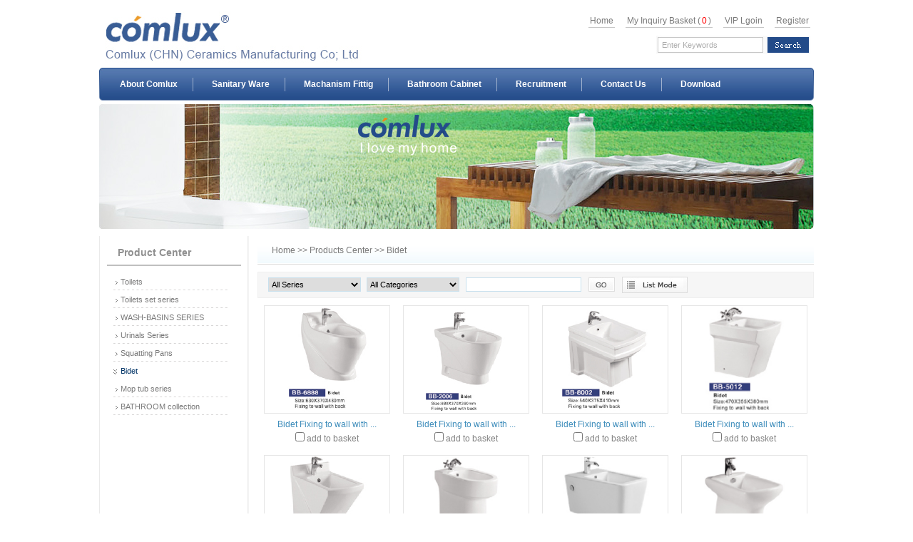

--- FILE ---
content_type: text/html; Charset=gb2312
request_url: http://comlux.com.cn/en/products.asp?reaction=list&action=&listmode=&groupid=17
body_size: 15689
content:

<!DOCTYPE html PUBLIC "-//W3C//DTD XHTML 1.0 Transitional//EN" "http://www.w3.org/TR/xhtml1/DTD/xhtml1-transitional.dtd">
<html xmlns="http://www.w3.org/1999/xhtml">
<head>
<meta http-equiv="Content-Type" content="text/html; charset=gb2312" />
<meta name="Keywords" content="Comlux (CHN) Ceramics Manufacturing Co.Ltd">
<meta name="Description" content="Comlux (CHN) Ceramics Manufacturing Co.Ltd">
<meta http-equiv="X-UA-Compatible" content="IE=EmulateIE7">
<style type="text/css">
<!--
	@import url(skins/select2css.css);
-->
</style>
<title>Comlux (CHN) Ceramics Manufacturing Co.Ltd </title>
<link href="skins/default.css" rel="stylesheet" type="text/css" />
</head>
<script language="javascript" type="text/javascript" src="flash/flash.js"></script>
<script type="text/javascript" src="../common/PNG.js"></script>
<script type="text/javascript" src="../common/script.js"></script>
<script type="text/javascript" src="flash/swfobject.js"></script>
<script type="text/javascript">
function keySearch(obj){
	if(obj.value=="Enter Keywords"){
		obj.value="";
	}else{
		obj.value="Enter Keywords";
	}
}
</script>


<body>
<div id="pagebody">

<div id="topDiv">
  <div id="div_l"><img src="images/logo.jpg" /></div>
  <div id="div_r">
    <div id="top_menu">
      <ul>


        <li><a href="join.asp">Register</a></li>
        <li><a href="login.asp">VIP Lgoin</a></li>
    

        <li><a href="order.asp">My Inquiry Basket (<span id="t_order">0</span>)</a></li>

        <li><a href="index.asp">Home</a></li>

      </ul>
    </div>
    <div id="top_search">
      <form id="searchform1" name="searchform1" method="post" action="searchload.asp?action=products">
      <table border="0" cellspacing="0" cellpadding="0" align="right">
        <tr>
          <td class="td_1"><input type="text" name="skey" id="skey" value="Enter Keywords" onfocus="if(this.value=='Enter Keywords'){this.value='';}"  onblur="if(this.value==''){this.value='Enter Keywords';}"  /></td>
          <td class="td_2"><input type="image" name="imageField" id="imageField" src="images/b_search.jpg" /></td>
        </tr>
      </table>
      </form>
    </div>
  </div>
  <div class="clearDiv"></div>
</div>

<div id="bMenu">
  <ul>
    <li class="li2"></li>
    <li class="li1"></li>
    <li><a href="about.asp?cateid=1" class="t_menu">About Comlux</a></li>
    <li><a href="products.asp?reaction=list&action=&listmode=&groupid=4" class="t_menu">Sanitary Ware</a></li>
    <li><a href="products.asp?reaction=list&action=&listmode=&groupid=41" class="t_menu">Machanism Fittig</a></li>
    <li><a href="products.asp?reaction=list&action=&listmode=&groupid=3" class="t_menu">Bathroom Cabinet</a></li>
    <li><a href="Careers.asp?cateid=3" class="t_menu">Recruitment</a></li>
    <li><a href="contact.asp?cateid=4" class="t_menu">Contact Us</a></li>
    <li style="background:none;"><a href="contact.asp?cateid=5" class="t_menu">Download</a></li>
  </ul>
</div>
<div class="hScape05"></div>

<div id="advsDiv"><img src="images/advs_products_1.jpg" width="1002" height="175" /></div>
<div class="hScape10"></div>

<div id="pagemain">
  <div class="Div_2_l">
    <div id="lMenu">
  <div id="t_div">
    <h1 id="Htopic">Product Center</h1>
  </div>
  
<div id="m_div">
<ul>

<li id="prd_4"><a href="products.asp?reaction=list&action=&listmode=&groupid=4" title="Toilets">Toilets</a></li>

<li id="prd_39"><a href="products.asp?reaction=list&action=&listmode=&groupid=39" title="Toilets set series">Toilets set series</a></li>

<li id="prd_2"><a href="products.asp?reaction=list&action=&listmode=&groupid=2" title="WASH-BASINS SERIES">WASH-BASINS SERIES</a></li>

<li id="prd_5"><a href="products.asp?reaction=list&action=&listmode=&groupid=5" title="Urinals Series">Urinals Series</a></li>

<li id="prd_36"><a href="products.asp?reaction=list&action=&listmode=&groupid=36" title="Squatting Pans								">Squatting Pans								</a></li>

<li id="prd_17" class='li2'><a href="products.asp?reaction=list&action=&listmode=&groupid=17" title="Bidet">Bidet</a></li>

<li id="prd_40"><a href="products.asp?reaction=list&action=&listmode=&groupid=40" title="Mop tub series">Mop tub series</a></li>

<li id="prd_6"><a href="products.asp?reaction=list&action=&listmode=&groupid=6" title="BATHROOM collection">BATHROOM collection</a></li>

</ul>
</div>

</div>

  </div>
  
  <div class="Div_2_r">


    <h1 id="H_locate"><ins></ins>Home&nbsp;&gt;&gt;&nbsp;Products Center&nbsp;&gt;&gt;&nbsp;<span id="h_locat"></span></h1>
	

<script type="text/javascript">
function getPrdgroup(obj){
	myurl="xmlscript.asp?action=products_group&SeriesID="+obj+"&randomstring="+Math.random(); 
	retCode=openUrl(myurl); 
	document.getElementById("CategoriesID_div").innerHTML=retCode;
}
</script>

<div id="prd_p_search">
  <form id="searchform" name="searchform" method="post" action="searchload.asp?action=products">
  <table border="0" cellspacing="1" cellpadding="1">
    <tr>
      <td>
        <select name="SeriesID" >
        <option value="">All Series</option>
        <option value='4'>Toilets</option><option value='39'>Toilets set series</option><option value='2'>WASH-BASINS SERIES</option><option value='5'>Urinals Series</option><option value='36'>Squatting Pans								</option><option value='17'>Bidet</option><option value='40'>Mop tub series</option><option value='6'>BATHROOM collection</option>
        </select>
      </td>
      <td>
        <div id="CategoriesID_div">
        <select name="groupid">
        <option value="">All Categories</option>
        </select>
        </div>
      </td>
      <td><input name="skey" id="txt_skey" type="text" /></td>
      <td><input name="" type="image" src="images/b_go.jpg" style="border:0" /></td>
      <td><a href="products.asp?reaction=list&action=&listmode=list&groupid=17"><img src="images/b_list_mode.jpg"  /></a></td>
    </tr>
  </table>
  <input type="hidden" name="listmode" id="listmode" value="" />
  </form>
</div>
<script>document.getElementById('h_locat').innerHTML='Bidet'</script>
<form id="listForm" name="listForm" method="post" action="">
<input name="action" type="hidden" value="addBasket" />

<div class="prd_00">
<ul>

<li>
  <div class="div">
    <table align="center" border="0" cellspacing="0" cellpadding="0">
      <tr>
        <td class="imgDiv"><a href='productsView.asp?id=1192&groupid=17' title='BB-6888'><img src='../uploadfiles/products/preview/2016-6/20166111674267680.png' border='0' width='123' height='150'></a></td>
      </tr>
    </table>
  </div>
  <p class="p1"><a href='productsView.asp?id=1192&groupid=17' title='Bidet Fixing to wall with black'>Bidet Fixing to wall with ...</a></p>
  <p class="p2"><input name="prdID" type="checkbox" value="1192" style="border:0" />&nbsp;add to basket</p>
</li>

<li>
  <div class="div">
    <table align="center" border="0" cellspacing="0" cellpadding="0">
      <tr>
        <td class="imgDiv"><a href='productsView.asp?id=1193&groupid=17' title='BB-2006'><img src='../uploadfiles/products/preview/2016-6/20166111695095064.png' border='0' width='113' height='150'></a></td>
      </tr>
    </table>
  </div>
  <p class="p1"><a href='productsView.asp?id=1193&groupid=17' title='Bidet Fixing to wall with black'>Bidet Fixing to wall with ...</a></p>
  <p class="p2"><input name="prdID" type="checkbox" value="1193" style="border:0" />&nbsp;add to basket</p>
</li>

<li>
  <div class="div">
    <table align="center" border="0" cellspacing="0" cellpadding="0">
      <tr>
        <td class="imgDiv"><a href='productsView.asp?id=1194&groupid=17' title='BB-8002'><img src='../uploadfiles/products/preview/2016-6/201661116112473291.png' border='0' width='131' height='150'></a></td>
      </tr>
    </table>
  </div>
  <p class="p1"><a href='productsView.asp?id=1194&groupid=17' title='Bidet Fixing to wall with black'>Bidet Fixing to wall with ...</a></p>
  <p class="p2"><input name="prdID" type="checkbox" value="1194" style="border:0" />&nbsp;add to basket</p>
</li>

<li>
  <div class="div">
    <table align="center" border="0" cellspacing="0" cellpadding="0">
      <tr>
        <td class="imgDiv"><a href='productsView.asp?id=1195&groupid=17' title='BB-5012'><img src='../uploadfiles/products/preview/2016-6/201661116125456554.png' border='0' width='110' height='150'></a></td>
      </tr>
    </table>
  </div>
  <p class="p1"><a href='productsView.asp?id=1195&groupid=17' title='Bidet Fixing to wall with black'>Bidet Fixing to wall with ...</a></p>
  <p class="p2"><input name="prdID" type="checkbox" value="1195" style="border:0" />&nbsp;add to basket</p>
</li>

<li>
  <div class="div">
    <table align="center" border="0" cellspacing="0" cellpadding="0">
      <tr>
        <td class="imgDiv"><a href='productsView.asp?id=1196&groupid=17' title='BB-6788'><img src='../uploadfiles/products/preview/2016-6/201661116141973820.png' border='0' width='114' height='150'></a></td>
      </tr>
    </table>
  </div>
  <p class="p1"><a href='productsView.asp?id=1196&groupid=17' title='Bidet Fixing to wall with black'>Bidet Fixing to wall with ...</a></p>
  <p class="p2"><input name="prdID" type="checkbox" value="1196" style="border:0" />&nbsp;add to basket</p>
</li>

<li>
  <div class="div">
    <table align="center" border="0" cellspacing="0" cellpadding="0">
      <tr>
        <td class="imgDiv"><a href='productsView.asp?id=1197&groupid=17' title='BB-1005'><img src='../uploadfiles/products/preview/2016-6/201661116154257635.png' border='0' width='104' height='150'></a></td>
      </tr>
    </table>
  </div>
  <p class="p1"><a href='productsView.asp?id=1197&groupid=17' title='Bidet Fixing to wall with black'>Bidet Fixing to wall with ...</a></p>
  <p class="p2"><input name="prdID" type="checkbox" value="1197" style="border:0" />&nbsp;add to basket</p>
</li>

<li>
  <div class="div">
    <table align="center" border="0" cellspacing="0" cellpadding="0">
      <tr>
        <td class="imgDiv"><a href='productsView.asp?id=1198&groupid=17' title='BB-8869'><img src='../uploadfiles/products/preview/2016-6/201661116174782909.png' border='0' width='129' height='150'></a></td>
      </tr>
    </table>
  </div>
  <p class="p1"><a href='productsView.asp?id=1198&groupid=17' title='Wall-hung Bidet(Fixing to wall with back)'>Wall-hung Bidet(Fixing to ...</a></p>
  <p class="p2"><input name="prdID" type="checkbox" value="1198" style="border:0" />&nbsp;add to basket</p>
</li>

<li>
  <div class="div">
    <table align="center" border="0" cellspacing="0" cellpadding="0">
      <tr>
        <td class="imgDiv"><a href='productsView.asp?id=1199&groupid=17' title='BB-5001'><img src='../uploadfiles/products/preview/2016-6/201661116215335560.png' border='0' width='115' height='150'></a></td>
      </tr>
    </table>
  </div>
  <p class="p1"><a href='productsView.asp?id=1199&groupid=17' title='Bidet(Fixing to wall with back)'>Bidet(Fixing to wall with ...</a></p>
  <p class="p2"><input name="prdID" type="checkbox" value="1199" style="border:0" />&nbsp;add to basket</p>
</li>

<li>
  <div class="div">
    <table align="center" border="0" cellspacing="0" cellpadding="0">
      <tr>
        <td class="imgDiv"><a href='productsView.asp?id=1200&groupid=17' title='BB-5004'><img src='../uploadfiles/products/preview/2016-6/201661116232372517.png' border='0' width='124' height='150'></a></td>
      </tr>
    </table>
  </div>
  <p class="p1"><a href='productsView.asp?id=1200&groupid=17' title='Bidet(Fixing to wall with back)'>Bidet(Fixing to wall with ...</a></p>
  <p class="p2"><input name="prdID" type="checkbox" value="1200" style="border:0" />&nbsp;add to basket</p>
</li>

<li>
  <div class="div">
    <table align="center" border="0" cellspacing="0" cellpadding="0">
      <tr>
        <td class="imgDiv"><a href='productsView.asp?id=1201&groupid=17' title='BB-8808'><img src='../uploadfiles/products/preview/2016-6/201661116254092236.png' border='0' width='121' height='150'></a></td>
      </tr>
    </table>
  </div>
  <p class="p1"><a href='productsView.asp?id=1201&groupid=17' title='Bidet(Fixing to wall with back)'>Bidet(Fixing to wall with ...</a></p>
  <p class="p2"><input name="prdID" type="checkbox" value="1201" style="border:0" />&nbsp;add to basket</p>
</li>

<li>
  <div class="div">
    <table align="center" border="0" cellspacing="0" cellpadding="0">
      <tr>
        <td class="imgDiv"><a href='productsView.asp?id=1202&groupid=17' title='BB-0017'><img src='../uploadfiles/products/preview/2016-6/20166111628016393.png' border='0' width='111' height='150'></a></td>
      </tr>
    </table>
  </div>
  <p class="p1"><a href='productsView.asp?id=1202&groupid=17' title='Bidet (fixing to wall with back)'>Bidet (fixing to wall with...</a></p>
  <p class="p2"><input name="prdID" type="checkbox" value="1202" style="border:0" />&nbsp;add to basket</p>
</li>

<li>
  <div class="div">
    <table align="center" border="0" cellspacing="0" cellpadding="0">
      <tr>
        <td class="imgDiv"><a href='productsView.asp?id=647&groupid=17' title='BB-4191'><img src='../uploadfiles/products/preview/2015-5/201551416182141387.jpg' border='0' width='136' height='150'></a></td>
      </tr>
    </table>
  </div>
  <p class="p1"><a href='productsView.asp?id=647&groupid=17' title='BB-4191'>BB-4191</a></p>
  <p class="p2"><input name="prdID" type="checkbox" value="647" style="border:0" />&nbsp;add to basket</p>
</li>

</ul>
<div class="clearDiv"></div>
</div>
<table width="100%" border="0" cellspacing="0" cellpadding="0">
  <tr>
    <td>
    <input type="image" name="imageField" id="imageField" src="images/b_add_basket.jpg" style="border:0" />
    </td>
    <td><div id='MultiPage'><span>All Records&nbsp;17&nbsp;,&nbsp;Page:<font color='#74bfe8'>1</font>/2&nbsp;</span><a class=click>1</a><a href="?reaction=list&action=&listmode=&groupid=17&page=2" title=2>2</a><a href="?reaction=list&action=&listmode=&groupid=17&page=2" title='Next'>Next</a><input name='page' type='text' id='page' maxlength='5' value='1' class='txtinput'><input type='button' name='button' id='button' class='button' value='Go' onClick="location.href='?reaction=list&action=&listmode=&groupid=17&page='+page.value;"></div></td>
  </tr>
</table>

</form>


  </div>
  
  <div class="clearDiv"></div>
  
  <div id="b_div"></div>
</div>
<div class="hScape10"></div>

<div id="bottomDiv">
    <div id="copyright">
      <p style="width:650px; float:left; overflow:hidden;">Copyright&nbsp;&nbsp;&copy;&nbsp;&nbsp;2007 - 2026&nbsp;&nbsp;Comlux inc. All right reserved &nbsp;&nbsp; <a href="terms.asp" style="color:#656565; font-size:11px;">Terms and Conditions</a> &nbsp;&nbsp; <a href="privacy.asp" style="color:#656565; font-size:11px;">Privacy Policy</a></p>
      <p style="width:350px; float:right; overflow:hidden; text-align:right"> &nbsp;&nbsp;&nbsp;&nbsp;&nbsp;<a href="index.asp" style="font-size:11px;">Home </a>&nbsp;| &nbsp; <a href="Press.asp" style="font-size:11px;">Press</a> &nbsp; |  &nbsp;<a href="Careers.asp?cateid=3" style="font-size:11px;">Careers</a>  &nbsp;| &nbsp; <a href="contact.asp" style="font-size:11px;">Contact Us</a>&nbsp;&nbsp;&nbsp;<script src="http://s13.cnzz.com/stat.php?id=4515700&web_id=4515700" language="JavaScript"></script>
&nbsp;</p>
    </div>
</div>
<div style="text-align: center">网站备案许可号：<a href="http://http://www.miitbeian.gov.cn">粤ICP备19000317号-1</a></div>
</div>
</body>
</html>


--- FILE ---
content_type: text/css
request_url: http://comlux.com.cn/en/skins/default.css
body_size: 17610
content:
@charset "gb2312";
/* CSS Document */
/*CSS for all*/
html,body,div,p,ul,ol,li,dl,dt,dd,h1,h2,h3,h4,h5,h6,object,iframe,form,blockquote,fieldset,input,textarea,code,address,caption,cite,code,em,i,ins{margin:0; padding:0; font-style:normal; font-size:12px; font-weight:normal;}
ul,ol{list-style:none;}
fieldset,img{border:none;}
caption,th{text-align:left;}
table{border-spacing:0;}
body{font-family:Verdana, Helvetica, sans-serif; color:#4a4a4a;}
td,input,textarea,select{font-size:11px;}
textarea{line-height:18px;}
.top_t01{ font-weight:100; font-size:14px;}

a{text-decoration:none; color:#797979;}
a:hover{color:#006699;text-decoration:none!important}

input{border:1px solid #999; font-family:Verdana, Geneva, sans-serif;}
textarea{border:1px solid #999; font-family:Verdana, Geneva, sans-serif; padding:1px;}
select{border:1px solid #999; font-family:Verdana, Geneva, sans-serif; padding:2px;}

#MultiPage{padding:0; border:0px solid #000; margin:0 auto; text-align:right;}
#MultiPage span{display:inline; line-height:17px; height:17px; margin-right:4px; font-size:12px; font-weight:bold;}
#MultiPage a{border:1px solid #cccccc; display:inline; background:#f9f9f9; overflow:hidden; padding:0 5px; color:#333333; line-height:17px; height:17px; margin-right:3px; text-decoration:none;}
#MultiPage a:hover {border:1px solid #74bfe8; background:#FFF; color:#676568; text-decoration:none;}
#MultiPage a.click{border:1px solid #74bfe8; background:#c0c0c0; color:#FFF;}
#MultiPage a.uclick{border:1px solid #dedede; background:#fafafa; color:#cccccc;}
#MultiPage .txtinput{line-height:17px; height:17px; width:20px; padding:0 2px; font-size:12px; margin-right:4px;}
#MultiPage .button{line-height:15px; height:19px; width:40px; padding:0 2px; font-size:12px; margin-right:4px; background:#c0c0c0; color:#FFF;}

.clearDiv{clear:both; font-size:0; line-height:0; height:0; overflow:hidden; background:none;}
.noInfo{line-height:30px; font-size:14px; font-weight:bold; padding:10px 0 0 20px;}

.hScape01{height:1px; overflow:hidden; margin:0 auto; font-size:0;}
.hScape03{height:3px; overflow:hidden; margin:0 auto; font-size:0;}
.hScape05{height:5px; overflow:hidden; margin:0 auto; font-size:0;}
.hScape10{height:10px; overflow:hidden; margin:0 auto; font-size:0; border-top:0px dashed #000;}
/*CSS for all end*/

/*Body*/
#pagebody{width:1002px; margin:0 auto; padding:0 0; overflow:hidden;}

.Div_1_l{width:436px; float:left; overflow:hidden; background:url(../images/bg_01.jpg) right no-repeat;}
.Div_1_c{width:303px; float:left; overflow:hidden; background:url(../images/bg_01.jpg) right no-repeat;}
.Div_1_c #pro_menu{margin:0 auto; width:290px; background:url(../images/img_02.jpg) right bottom no-repeat; overflow:hidden;}
.Div_1_c #pro_menu li{ float:left; width:160px; height:20px; font-size:10px; color:#a5a5a5; font-weight:bold; line-height:20px; background:url(../images/li_icon_5.gif) 12px 6px no-repeat; padding:0 0 0 25px;overflow:hidden;}
.Div_1_r{width:261px; float:right; overflow:hidden;}

.Div_2_l{width:210px; float:left; overflow:hidden;}
.Div_2_r{width:780px; float:right; overflow:hidden;}
.Div_2{width:1000px; float:right; overflow:hidden;}

/*主体内容*/
#pagemain{margin:0 auto; width:1002px; padding:0; background:url(../images/left_bg.jpg) repeat-y; overflow:hidden;}
#pagemain #b_div{margin:0 auto; padding:0; width:1002px; height:15px; }

/*版权所有*/
#copyright{padding:0 0 0 0; margin:0 auto; height:50px; overflow:hidden;}
#copyright p{line-height:50px; font-size:12px; color:#aaaaaa; text-align:center;}

/*顶部欢迎,设为首页,加入收藏,Banner广告*/
#topDiv{margin:0 auto; height:95px; overflow:hidden;}
#topDiv #div_l{float:left; width:400px;}
#topDiv #div_r{float:right; width:600px;}
#topDiv #div_r #top_menu{padding:20px 5px 20px 0;}
#topDiv #div_r #top_menu li{float:right; border-bottom:1px solid #c7c7c7; margin:0 0 0 15px; padding:2px 2px;}
#topDiv #div_r #top_search{margin:0 auto; padding:10px 5px 0 0;}
#topDiv #div_r #top_search table{width:216px; height:26px; background:url(../images/search_bg.jpg);}
#topDiv #div_r #top_search table td{height:26px; text-align:center;}
#topDiv #div_r #top_search .td_1{padding:0 5px;}
#topDiv #div_r #top_search .td_1 input{width:140px; border:0px solid #000; color:#acacac;}
#topDiv #div_r #top_search .td_2{width:58px; padding:0 2px 0 0;}
#topDiv #div_r #top_search input{border:0;}

#advsDiv_home{margin:0 auto; height:420px; overflow:hidden; text-align:center;position: relative;}
#advsDiv{margin:0 auto; height:175px; overflow:hidden;}

#bottomDiv{padding:0; margin:0 auto; background:url(../images/bottom_Bg.jpg) top center no-repeat; height:50px; overflow:hidden;}

/*导航菜单*/
#bMenu{margin:0 auto; height:46px; background:url(../images/bmenu_bg_2.jpg) repeat-x; overflow:hidden;}
#bMenu li{float:left; height:46px; line-height:46px; padding:0 24px 0 24px;color:#908f8f; font-weight:600; text-align:center; background:url(../images/bmenu_libg.jpg) right no-repeat;}
#bMenu .li1{width:5px; background:url(../images/bmenu_bg_1.jpg) no-repeat; padding:0;}
#bMenu .li2{width:5px; background:url(../images/bmenu_bg_3.jpg) right no-repeat; padding:0; float:right;}

.h_hometopic{height:30px; overflow:hidden; text-align:left; font-size:12px; font-weight:bold; line-height:30px; padding:0 0 0 10px;}

#lMenu{margin:0 auto; width:210px; background:url(../images/left_bg.jpg) repeat-y; overflow:hidden;}
#lMenu #t_div{ margin:0 auto 10px auto; width:188px;height:40px; border-bottom:2px solid #bfbfbf; overflow:hidden; }
#lMenu #Htopic{font-weight:bold; color:#909090; font-size:14px; padding:15px 0 0 15px;}
#lMenu #m_div{margin:0 auto; width:190px; padding:0 0 20px 0;}
#lMenu #m_div li{height:25px; width:160px; line-height:25px; background:url(../images/li_icon_3.gif) 10px 0px no-repeat; padding:0 0 0 20px; overflow:hidden; font-size:11px;}
#lMenu #m_div .li1{height:25px;width:160px; line-height:25px; background:url(../images/li_icon_2.gif) 10px 0px no-repeat; padding:0 0 0 20px; overflow:hidden; font-size:11px; }
#lMenu #m_div .li1 a{color:#336699;width:160px; }
#lMenu #m_div .li2{height:25px; line-height:25px; background:url(../images/li_icon_4.gif) 10px 10px no-repeat; padding:0 0 0 20px; overflow:hidden; font-size:11px;}
#lMenu #m_div .li2 a{color:#003366;}
#lMenu #m_div .li3{height:25px; line-height:25px; background:url(../images/li_icon_1.gif) 20px 11px no-repeat; padding:0 0 0 30px; overflow:hidden; font-size:11px;}
#lMenu #m_div .li4{height:25px; line-height:25px; background:url(../images/li_icon_1.gif) 20px 11px no-repeat; padding:0 0 0 30px; overflow:hidden; font-size:11px;}
#lMenu #m_div .li4 a{color:#3333cc;}

#H_locate{ background:url(../images/h_locate_bg.jpg) repeat-x; color:#797979; height:40px; line-height:40px; padding:0 0 0 20px;}
#Hlocate{background:url(../images/h_locate_bg_1.jpg) no-repeat; height:35px; line-height:35px; color:#89c4e3; font-weight:bold; padding:0 0 0 10px;}
#Hlocate ins{background:url(../images/h_locate_bg_1.jpg) right; float:right; display:inline-block; height:35px; width:5px;}

#green_menu{margin:0 auto; padding:30px 0 0 0; width:700px;}
#green_menu li{float:left; width:33.3%; height:170px; overflow:hidden;}
#green_menu li img{width:216px; height:137px;}
#green_menu li h1{ color:#003366; height:21px; line-height:21px; overflow:hidden; cursor:pointer;}

#t_order{color:#F00; padding:0 2px;}
/*搜索框*/
#prd_search{margin:0 auto; padding:0 0; text-align:center; background:url(../images/prd_search.jpg) no-repeat; height:33px;}
#prd_search #txt_skey{border:1px solid #c7c7c7; background:#FFFFFF; height:17px; line-height:17px; width:110px; padding:0;}

#prd_p_search{border:1px solid #efefef; height:35px; background:#f6f6f6; margin:10px 0 0 0; padding:0 0 0 10px;}
#prd_p_search table td{height:35px; padding:0 5px; text-align:center;}
#prd_p_search #txt_skey{border:1px solid #c8e0ed; height:18px; line-height:18px; width:160px; padding:0;}
#prd_p_search select{border:1px solid #c8e0ed; height:20px; line-height:20px; width:130px; padding:0; margin:-1px;}

/*信息版块*/
#inpro{margin:10px auto 0 auto; width:1002px; overflow:hidden;}
#inpro ul{float:left; width:1042px; overflow:hidden;}
#inpro li{float:left; width:327px; height:185px; margin:0 10px 0 0; overflow:hidden; cursor:pointer;}
#inpro li .lt{float:left; width:307px; height:34px; padding:0 10px; margin:151px 0 0 0; background:url(../images/in_probg.png); font-size:14px; line-height:34px; color:#333; overflow:hidden;}
#inpro li .lt .len{float:right; width:60px; height:34px; background:url(../images/icon02.png) no-repeat 50px 14px;font-size:14px; line-height:34px; color:#333; overflow:hidden;}
#inpro li .lt img{ vertical-align:middle;}

#newsHome{margin:0 auto; width:250px; overflow:hidden;}
#newsHome #div_l{float:left; width:160px; height:115px; overflow:hidden;}
#newsHome #div_r{float:right; width:250px; height:115px; overflow:hidden;}

.more{width:60px; float:right; line-height:30px;}

#greenImg{padding:10px 0; text-align:center;}
#greenImg img{border:1px solid #b8e0f6; padding:3px;}
#greenImglist{margin:0 auto; padding:5px 0 20px 0; width:750px;}
#greenImglist li{float:left; width:20%; height:60px; text-align:center;}
#greenImglist li img{width:130px; height:55px; border:1px solid #bdbdbd; padding:2px;}
#greenImglist li .img{width:130px; height:55px; border:3px solid #97c8e3; padding:2px;}

#greenView{margin:0 auto; width:760px; padding:20px 0; overflow:hidden;}
#greenView #H_green{font-size:14px; color:#4e4e4e; font-weight:bold; }

#technology img{width:375px; height:115px; border:1px solid #bdbdbd; padding:2px;}
#technology .img{width:375px; height:115px; border:3px solid #97c8e3; padding:2px;}
#technology td{font-size:16px; font-weight:bold; text-align:center;}

#technology_1{margin:0 auto; padding:20px 0 0 0; width:700px;}
#technology_1 li{height:100px; color:#64aace;}
#technology_1 li .div_l{float:left; width:100px;}
#technology_1 li .div_r{float:right; width:600px;}
#technology_1 li h1{font-size:14px; height:30px; line-height:30px; overflow:hidden; font-weight:bold; color:#000;}
#technology_1 li a{color:#4e4e4e;}
#technology_1 li a:hover{color:#70635d;}
#technology_1 li p{font-size:11px; color:#818181;}


#prdImg{margin:0 auto; width:550px; height:450px; overflow:hidden;}
#prdInfo{background:url(../images/prd_line.jpg) bottom no-repeat; height:25px;}
#prdInfo span{color:#F00;}
#prdInfo .spanView{float:right;}
#prdInfo a{color:#F00;}

.prdgroup01{margin:0 auto; padding:10px 0 0 0;}
.prdgroup01 li{height:270px; padding:0 0 0 0; overflow:hidden; float:left; width:24.9%; overflow:hidden; text-align:center;}
.prdgroup01 .div{width:230px; height:215px; margin:0 auto; background:url(../images/prdgroup_bg.jpg) center no-repeat;}
.prdgroup01 .imgDiv{width:230px; height:215px; overflow:hidden; padding:0px; border:0px solid #dadada; text-align:center; }
.prdgroup01 .imgDiv img{width:215px; height:200px;}
.prdgroup01 h1{margin:0 auto; padding:0 0 0 0; overflow:hidden; height:25px; line-height:25px; text-align:center;}

.prd_00{margin:0 auto; padding:10px 0 15px 0; border-bottom:1px solid #cadde8; margin-bottom:10px;}
.prd_00 li{height:210px; padding:0 0 0 0; overflow:hidden; text-align:center; float:left; width:25%;}
.prd_00 .div{padding:0 0 0 0;}
.prd_00 .imgDiv{width:175px; height:150px; overflow:hidden; margin:0 auto; border:1px solid #e6e6e6;}
.prd_001 .imgDiv img{width:175px; height:150px;}
.prd_00 p{margin:0 auto; padding:0 0 0 0; height:20px; line-height:20px;}
.prd_00 .p1{padding:5px 0 0 0;}
.prd_00 .p2{color:#818181;}
.prd_00 a{color:#3e8dbb;}

.prd_01{margin:0 auto; padding:10px 0 15px 0; border-bottom:1px solid #cadde8; margin-bottom:10px;}
.prd_01 table{border:1px solid #cadde8;}
.prd_01 th{background:url(../images/bg_02.jpg) repeat-x; height:30px; text-align:center; border-right:1px solid #cadde8; border-bottom:1px solid #cadde8;}
.prd_01 .imgDiv{text-align:center; padding:10px 10px 10px 10px;}
.prd_01 .imgDiv .img{width:110px; height:95px; border:1px solid #e6e6e6;}
.prd_01 .noDiv{background:url(../images/prdlist_bg.jpg) repeat-x; height:55px; overflow:hidden; width:220px; margin:0 auto; padding:5px 0 0 0;}
.prd_01 td{text-align:center; color:#609cb9;}
.prd_01 a{color:#609cb9;}

.prd_02{margin:0 auto; padding:20px 0 15px 0; border-bottom:1px solid #cadde8; margin-bottom:10px;}
.prd_02 li{height:300px; padding:0 0 0 0; overflow:hidden; text-align:center; float:left; width:50%;}
.prd_02 .div{width:312px; height:229px; margin:0 auto; background:url(../images/prdroom_bg.jpg) center no-repeat;}
.prd_02 .imgDiv{width:312px; height:229px; overflow:hidden; margin:0 auto; border:0px solid #e6e6e6;}
.prd_02 .imgDiv img{width:300px; height:213px;}
.prd_02 p{margin:0 auto; padding:0 0 0 0; height:20px; line-height:20px;}
.prd_02 .p1{padding:5px 0 0 0;}
.prd_02 .p2{color:#818181;}
.prd_02 a{color:#3e8dbb;}

.topic00{margin:0 auto; padding:0 0 0 0;}
.topic00 li{line-height:20px; height:23px; background:url(../images/li_bg.gif) 0 -3px; padding:0 0 0 13px; overflow:hidden;}
.topic00 span{font-size:11px; padding:0 8px 0 0;}

.topic01{margin:0 auto; padding:0 0 0 0;}
.topic01 li{height:190px; padding:0 0 0 0; overflow:hidden; text-align:center;}
.topic01 .imgDiv{width:160px; height:115px; overflow:hidden; padding:0px; border:0px solid #cdcdcd; background:url(../images/img_03.png); text-align:center;}
.topic01 .imgDiv img{width:150px; height:105px;}
.topic01 li h1{display:none;}

.topic02{margin:0 auto; padding:0 0 15px 0;}
.topic02 li{height:125px; padding:10px 0 0 0; overflow:hidden; border-bottom:1px solid #89c4e3;}
.topic02 li .div_l{float:left; width:160px;}
.topic02 li .div_r{float:right; width:600px;}
.topic02 .imgDiv{width:160px; height:115px; overflow:hidden; padding:0px; border:0px solid #cdcdcd; background:url(../images/img_03.png); text-align:center;}
.topic02 .imgDiv img{width:150px; height:105px;}
.topic02 li h1{padding:0 0; color:#4b93b9; height:30px; line-height:25px; overflow:hidden;}
.topic02 li h1 a{padding:0 0; color:#4e4e4e; font-size:14px; font-weight:bold;}
.topic02 li .div_content{padding:0 0; line-height:20px; height:60px; overflow:hidden; color:#818181; font-size:11px;}
.topic02 li .div_date_hits{padding:0; height:30px; line-height:25px; overflow:hidden;}
.topic02 li .div_date_hits span{display:inline-block; padding:0 20px 0 0; color:#aeaeae;}
.topic02 li .div_date_hits a{color:#4b93b9; text-decoration:underline;}

.topic03{margin:0 auto; padding:10px 0 0 0;}
.topic03 li{height:200px; padding:0 0 0 0; overflow:hidden; float:left; width:33.3%; overflow:hidden; text-align:center;}
.topic03 .div{width:230px; height:176px; margin:0 auto; background:url(../images/about_Bg.jpg) center no-repeat;}
.topic03 .imgDiv{width:215px; height:172px; overflow:hidden; padding:0px; border:0px solid #dadada; text-align:center; }
.topic03 .imgDiv img{width:215px; height:160px;}
.topic03 h1{margin:0 auto; padding:0 0 0 0; overflow:hidden; height:25px; line-height:25px; text-align:center;}

.faq00{margin:0 auto; padding:0 0 15px 0;}
.faq00 li{padding:15px 0 10px 0; border-bottom:1px dotted #a0a0a0;}
.faq00 li h1{padding:0 0; color:#5ba2c7; height:25px; line-height:25px; overflow:hidden; font-weight:bold;}
.faq00 li .div_content{padding:0 0; line-height:20px; height:60px; overflow:hidden; color:#797979;}

.downloads00{margin:0 auto; padding:0 0 15px 0;}
.downloads00 table th{padding:0 0; color:#c2c2c2; height:35px; text-align:center; font-size:14px; background:#f5f5f5;}
.downloads00 table td{padding:5px 5px;}

.order_01{margin:0 auto; padding:15px 0 15px 0;}
.order_01 table{border:1px solid #cadde8;}
.order_01 th{background:url(../images/bg_02.jpg) repeat-x; height:30px; text-align:center; border-right:1px solid #cadde8; border-bottom:1px solid #cadde8;}
.order_01 .imgDiv{text-align:center; padding:10px 10px 10px 10px;}
.order_01 .imgDiv .img{width:55px; height:45px; border:1px solid #e6e6e6; background:#fff;}
.order_01 td{text-align:center; padding:5px 0;}
.order_01 textarea{width:500px;}
.order_01 h1{margin:0 auto; padding:2px 0 0 0; overflow:hidden; height:35px; line-height:35px; font-size:14px; }
.order_01 #tableContact{padding:15px 0 0 0;}
.order_01 #tableContact table{border:0px solid #cadde8;}
.order_01 #tableContact td input{width:280px; padding:2px;}
.order_01 #tableContact .td1{text-align:right; width:10%; font-size:12px;}
.order_01 #tableContact .td2{text-align:left; width:40%;}

#msg_win{border:1px solid #A67901;background:#EAEAEA;width:352px;position:absolute;right:2;margin:0px;display:none;overflow:hidden;z-index:99;}
#msg_win .icos{position:absolute;top:2px;*top:0px;right:2px;z-index:9;}
.icos a{float:left;color:#ccc;margin:1px;text-align:center;text-decoration:none;font-family:webdings;}
.icos a:hover{color:#fff;}
#msg_title{background:#28578d;color:#fff; font-size:14px; font-weight:bold;height:25px;line-height:25px;text-indent:5px;}
#msg_content{margin:2px;width:352px;height:288px;overflow:hidden;}

.t_menu {color: #fff; }
a.t_menu:link {text-decoration: none;color: #fff;}
a.t_menu:visited {text-decoration: none;color: #fff;}
a.t_menu:hover {text-decoration: none;	color: #ea9a29;}
a.t_menu:active {text-decoration: none;}

.t_len {color: #333; }
a.t_len:link {text-decoration: none;color: #333;}
a.t_len:visited {text-decoration: none;color: #333;}
a.t_len:hover {text-decoration: none;	color: #552988;}
a.t_len:active {text-decoration: none;}


--- FILE ---
content_type: text/css
request_url: http://comlux.com.cn/en/skins/select2css.css
body_size: 3815
content:

#uboxstyle .select_box{width:100px;height:24px;}

#macstyle .select_box{width:91px;height:24px;}

#tm2008style .select_box{width:102px;height:24px; margin:10px auto 0 auto; float:right;}

#uboxstyle div.tag_select{display:block;color:#79A2BD;width:80px;height:24px;background:transparent url("../images/ubox-select.gif") no-repeat 0 0;padding:0 10px;line-height:24px;}
#uboxstyle div.tag_select_hover{display:block;color:#79A2BD;width:80px;height:24px;background:transparent url("../images/ubox-select.gif") no-repeat 0 -24px;padding:0 10px;line-height:24px;}
#uboxstyle div.tag_select_open{display:block;color:#79A2BD;width:80px;height:24px;background:transparent url("../images/ubox-select.gif") no-repeat 0 -48px;padding:0 10px;line-height:24px;}

#uboxstyle ul.tag_options{position:absolute;padding:0;margin:0;list-style:none;background:transparent url("ubox-select.gif") no-repeat right bottom;width:100px;padding:0 0 5px;margin:0;}
#uboxstyle ul.tag_options li{background:transparent url("ubox-select.gif") repeat-y -100px 0;display:block;width:80px;padding:0 10px;height:24px;text-decoration:none;line-height:24px;color:#79A2BD;}

#uboxstyle ul.tag_options li.open_hover{background:transparent url("ubox-select.gif") no-repeat 0 -72px;color:#fff}
#uboxstyle ul.tag_options li.open_selected{background:transparent url("ubox-select.gif") no-repeat 0 -96px;color:#fff}

#macstyle div.tag_select{display:block;color:#000;width:71px;height:24px;background:transparent url("mac-select.gif") no-repeat 0 -24px;padding:0 10px;line-height:24px;}
#macstyle div.tag_select_hover{display:block;color:#000;width:71px;height:24px;background:transparent url("mac-select.gif") no-repeat 0 0;padding:0 10px;line-height:24px;}
#macstyle div.tag_select_open{display:block;color:#000;width:71px;height:24px;background:transparent url("mac-select.gif") no-repeat 0 -48px;padding:0 10px;line-height:24px;}

#macstyle ul.tag_options{position:absolute;margin:-4px 0 0;list-style:none;background:transparent url("mac-select.gif") no-repeat left bottom;width:100px;padding:0 0 5px;margin:0;width:71px;}
#macstyle ul.tag_options li{background:transparent url("mac-select.gif") repeat-y -91px 0;display:block;width:61px;padding:0 0 0 10px;height:24px;text-decoration:none;line-height:24px;color:#000;}

#macstyle ul.tag_options li.open_hover{background:transparent url("mac-select.gif") no-repeat -162px 0;color:#000}
#macstyle ul.tag_options li.open_selected{background:transparent url("mac-select.gif") no-repeat -162px -24px;color:#fff}

#tm2008style div.tag_select{display:block;color:#9c9c9c;width:82px;height:22px;background:transparent url("../images/tm2008-select.gif") no-repeat 0 0;padding:0 10px;line-height:22px;}
#tm2008style div.tag_select_hover{display:block;color:#9c9c9c;width:82px;height:22px;background:transparent url("../images/tm2008-select.gif") no-repeat 0 -22px;padding:0 10px;line-height:22px;}
#tm2008style div.tag_select_open{display:block;color:#9c9c9c;width:82px;height:22px;background:transparent url("../images/tm2008-select.gif") no-repeat 0 -44px;padding:0 10px;line-height:22px;}

#tm2008style ul.tag_options{position:absolute;margin:0;list-style:none;background:transparent url("../images/tm2008-select.gif") no-repeat left bottom;width:100px;padding:0 0 1px;margin:0;width:80px;}
#tm2008style ul.tag_options li{background:transparent url("../images/tm2008-select.gif") repeat-y -102px 0;display:block;width:61px;padding:0 10px;height:22px;text-decoration:none;line-height:22px;color:#9c9c9c;}

#tm2008style ul.tag_options li.open_hover{background:transparent url("../images/tm2008-select.gif") no-repeat 0 -88px;color:#9c9c9c}
#tm2008style ul.tag_options li.open_selected{background:transparent url("../images/tm2008-select.gif") no-repeat 0 -66px;color:#5e6b90;}

--- FILE ---
content_type: application/javascript
request_url: http://comlux.com.cn/common/script.js
body_size: 4465
content:
// JavaScript Document
function trim(obj){
	return obj.replace(/(^\s*)|(\s*$)/g, "");
}
function CheckClickAll(){
	var forml = document.forms['listForm'];
	forml.all.checked = !forml.all.checked;
	if(forml['id']!=null){
		if(forml['id'].length > 0){
			for (var i = 0;i < forml['id'].length;i++){
				forml['id'][i].checked = forml.all.checked;
			}
		}else{
			forml['id'].checked = forml.all.checked;
		}
	}
}

function ConfirmDoAction(theForm,doaction){
    for (var i=0;i<theForm.elements.length;i++){
        if(theForm.elements(i).type=='checkbox' && theForm.elements(i).checked){
			if (confirm("你确定 " + doaction + " 吗? 否则请取消!"))	{
				theForm.submit();
				return true;
			}
			return false;
		}
	}
	alert('你没有选择要操作的对象!');
	return false;
}

function ConfirmDo(doaction){
	if (confirm("你确定 "+doaction+" 吗? 否则请取消!"))	{
		return true;
	}
	return false;
}

//onMouseOver
function onBorderColor(td){
	td.style.backgroundColor='#EEEADE';
	td.style.color='#FF6600';
}

//onMouseOut
function offBorderColor(td){
	td.style.backgroundColor='';
	td.style.color='';
}

//onMouseOver
function onTD(td,color1,color2){
	td.style.backgroundColor=color1;
	td.style.color=color2;
	td.style.cursor='pointer';
}

//onMouseOut
function offTD(td){
	td.style.backgroundColor='';
	td.style.color='';
}

function openUrl(url){ 
	var objxml;
	if(window.ActiveXObject){
		objxml=new ActiveXObject("Microsoft.XMLHTTP");
	}else if(window.XMLHttpRequest){
		objxml=new XMLHttpRequest();
	}
	if(objxml){
		objxml.open("GET",url,false); 
		objxml.send(); 
		retInfo=objxml.responseText; 
		if (objxml.status=="200"){ 
			return retInfo; 
		}else{ 
			return "抱歉,数据加载失败"; 
		} 
    }              
} 

   function cls(){ 
      with(event.srcElement) 
      if(value==defaultValue) value="" 
    } 
   function res(){ 
     with(event.srcElement) 
     if(value=="") value=defaultValue 
    } 

// calculate the current window width //
function pageWidth() {
  return window.innerWidth != null ? window.innerWidth : document.documentElement && document.documentElement.clientWidth ? document.documentElement.clientWidth : document.body != null ? document.body.clientWidth : null;
}

// calculate the current window height //
function pageHeight() {
  return window.innerHeight != null? window.innerHeight : document.documentElement && document.documentElement.clientHeight ? document.documentElement.clientHeight : document.body != null? document.body.clientHeight : null;
}

// calculate the current window vertical offset //
function topPosition() {
  return typeof window.pageYOffset != 'undefined' ? window.pageYOffset : document.documentElement && document.documentElement.scrollTop ? document.documentElement.scrollTop : document.body.scrollTop ? document.body.scrollTop : 0;
}

// calculate the position starting at the left of the window //
function leftPosition() {
  return typeof window.pageXOffset != 'undefined' ? window.pageXOffset : document.documentElement && document.documentElement.scrollLeft ? document.documentElement.scrollLeft : document.body.scrollLeft ? document.body.scrollLeft : 0;
}

function Go(page,group_id)  {
  if (!page) {
	page=1;
  } 
  var xmlhttp;
  if (window.ActiveXObject) {
	xmlhttp=new ActiveXObject("Microsoft.XMLHTTP");
  }else if(window.XMLHttpRequest){
	xmlhttp=new XMLHttpRequest();
  }
  if (xmlhttp) {
	xmlhttp.onreadystatechange=function(){
	  if(xmlhttp.readyState==4){
		if(xmlhttp.status==200){
		  var page_num=unescape(xmlhttp.responseText);
		  ShowProductsList(page_num);
		}else {
		  alert("error");
		}
	  }
	} 
	if(group_id==""){group_id=0}
	xmlhttp.open("get","xmlscript.asp?action=prd&groupid="+group_id+"&page="+page+"&randomstring="+Math.random());
	xmlhttp.send(null);
  }              
}
function ShowProductsList(text) {
  document.getElementById("productslist").innerHTML=text;
}
function ShowProducts(id){
	document.getElementById("prdImg").innerHTML=document.getElementById("prdImg_"+id).innerHTML;
	document.getElementById("prdNo").innerHTML=document.getElementById("prdNo_"+id).innerHTML;
	document.getElementById("prdView").href="productsView.asp?id="+id;
}
function LinkPrd(id){
	var prd_id=document.getElementById("prd_id"+id).value;
	if(prd_id==0){
		return false;
	}else{
		location.href='products.asp?id='+prd_id;
	}
}


--- FILE ---
content_type: application/javascript
request_url: http://comlux.com.cn/common/PNG.js
body_size: 1086
content:
function correctPNG(){
for(var i=0; i<document.images.length; i++)
  {
  var img = document.images[i]
  var imgName = img.src.toUpperCase()
  if (imgName.substring(imgName.length-3, imgName.length) == "PNG")
	 {
	 var imgID = (img.id) ? "id='" + img.id + "' " : ""
	 var imgClass = (img.className) ? "class='" + img.className + "' " : ""
	 var imgTitle = (img.title) ? "title='" + img.title + "' " : "title='" + img.alt + "' "
	 var imgStyle = "display:inline-block;" + img.style.cssText 
	 if (img.align == "left") imgStyle = "float:left;" + imgStyle
	 if (img.align == "right") imgStyle = "float:right;" + imgStyle
	 if (img.parentElement.href) imgStyle = "cursor:hand;" + imgStyle        
	 var strNewHTML = "<span " + imgID + imgClass + imgTitle
	 + " style=\"" + "width:" + img.width + "px; height:" + img.height + "px;" + imgStyle + ";"
	 + "filter:progid:DXImageTransform.Microsoft.AlphaImageLoader"
	 + "(src=\'" + img.src + "\', sizingMethod='scale');\"></span>" 
	 img.outerHTML = strNewHTML
	 i = i-1
	 }
  }
}
window.attachEvent("onload", correctPNG);